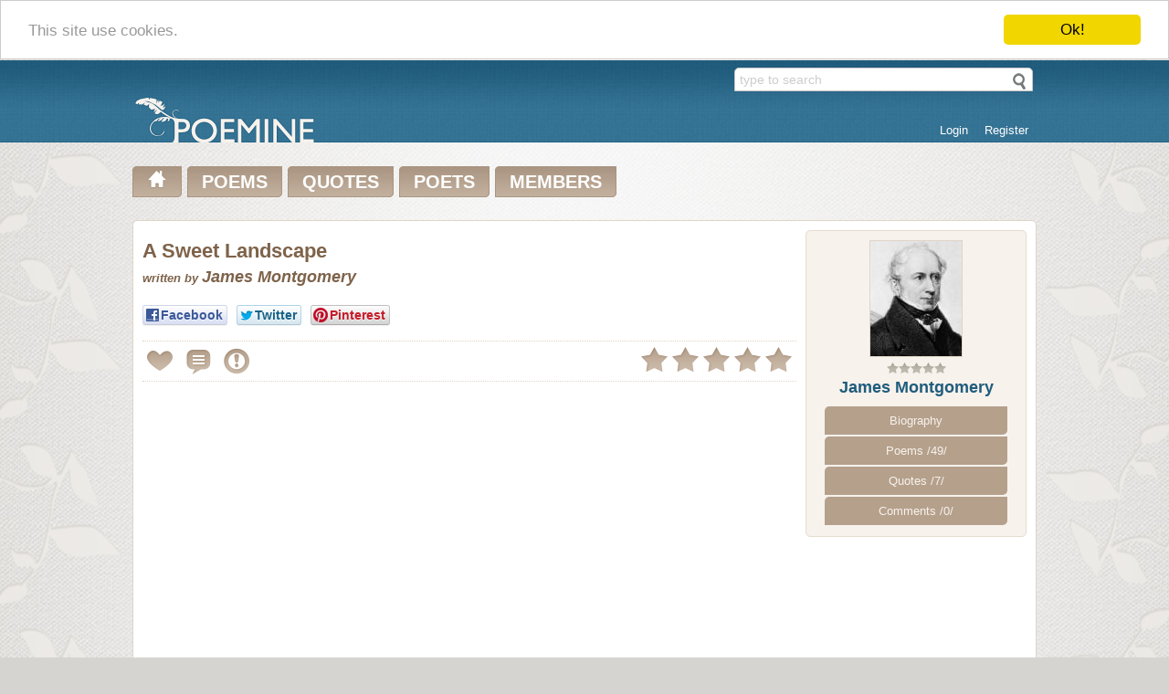

--- FILE ---
content_type: text/html; charset=UTF-8
request_url: https://www.poemine.com/James-Montgomery/A-Sweet-Landscape.html
body_size: 4208
content:
<!DOCTYPE html>
<html>
<head>
<title>James Montgomery poem > A Sweet Landscape on Poemine.com</title>
<meta name="description" content="A Sweet Landscape poem written by James Montgomery... With vernal tints the wild-brier as thicket glows, .../" />
<meta name="keywords" content="" />
<meta http-equiv="Content-Type" content="text/html; charset=utf-8" />
<meta name="viewport" content="width=device-width,initial-scale=1" />
<meta name="p:domain_verify" content="520f7da87398bb91bb851ba25452febf"/>
<link rel="shortcut icon" href="/favicon.ico" type="image/x-icon" />
<link rel="apple-touch-icon" href="/apple-touch-icon.png" />
<link rel="apple-touch-icon" sizes="57x57" href="/apple-touch-icon-57x57.png" />
<link rel="apple-touch-icon" sizes="72x72" href="/apple-touch-icon-72x72.png" />
<link rel="apple-touch-icon" sizes="76x76" href="/apple-touch-icon-76x76.png" />
<link rel="apple-touch-icon" sizes="114x114" href="/apple-touch-icon-114x114.png" />
<link rel="apple-touch-icon" sizes="120x120" href="/apple-touch-icon-120x120.png" />
<link rel="apple-touch-icon" sizes="144x144" href="/apple-touch-icon-144x144.png" />
<link rel="apple-touch-icon" sizes="152x152" href="/apple-touch-icon-152x152.png" />
<link rel="search" type="application/opensearchdescription+xml" href="/search.xml" title="Search Poemine.com" />
<link rel="stylesheet" href="https://www.poemine.com/css/social-likes.css"> 
<link rel="stylesheet" type="text/css" media="screen" href="https://www.poemine.com/css/main.css" />
<link rel="stylesheet" type="text/css" media="screen" href="https://www.poemine.com/css/mobile.css" />
<script src="https://www.poemine.com/javascript/jquery-1.10.2.min.js" type="text/javascript"></script>
<script src="https://www.poemine.com/javascript/ajax.js" type="text/javascript"></script>
<script src="https://www.poemine.com/javascript/jquery.raty.js" type="text/javascript"></script>
<script src="https://www.poemine.com/javascript/social-likes.min.js" type="text/javascript"></script>
<!-- Begin Cookie Consent plugin by Silktide - http://silktide.com/cookieconsent -->
<script type="text/javascript">
    window.cookieconsent_options = {"message":"This site use cookies.","dismiss":"Ok!","learnMore":"More info","link":null,"theme":"light-top"};
</script>
<script type="text/javascript" src="//cdnjs.cloudflare.com/ajax/libs/cookieconsent2/1.0.9/cookieconsent.min.js"></script>
<!-- End Cookie Consent plugin -->
</head>
<body>
<div id="container">
<div id="head">
<div class="center">
<div class="header-search">
<form action="/search/" method="post" class="searchform" id="searchform">
<input type="text" name="term" value="type to search" class="searchfield" onblur="search_default(this,1);" onclick="search_default(this,0);" autocomplete="off" />
<input type="submit" class="searchbtn" value="" />
<div class="searchresult"></div>
</form>
<script type="text/javascript">
$('.searchfield').keyup(function() {
  clearTimeout($.data(this, 'timer'));
  var wait = setTimeout(search_inline, 500);
  $(this).data('timer', wait);
});
$('#searchform').submit(function() {
    var t = $('.searchfield').val();
    t = t.replace(/[\~\!\@\#\$\%\^\&\*\(\)\_\+\`\=\-\]\[\\\|\{\}\;\:\'\",\.\/\<\>\?]/g,'');
    t = encodeURI(t);
    window.location = '/search/' + t + '/';
    return false;
});
</script>
</div>
<div id="login_panel">
<ul><li><a href="/user/?q=login">Login</a></li><li><a href="/user/?q=register">Register</a></li></ul>
</div>
<div class="header-logo">
<a href="/" title=""><img src="https://www.poemine.com/css/logo.png" alt="Poemine Logo" /></a>
</div>
</div>
</div>
<div id="main">
<div class="center">
<ul id="main_menu">
<li><a href="/" title="Poemine.com main page"><img src="https://www.poemine.com/css/home.png" alt="Poemine home" /></a></li>
<li><a href="/poems/" title="Poems on Poemine.com">POEMS</a></li>
<li><a href="/quotes/" title="Quotes on Poemine.com">QUOTES</a></li>
<li class="sub"><a href="/poets/" title="Poets on Poemine.com">POETS</a><div class="submenu poets"><ul><li class="title">Movement - group - philosophy</li><li><a href="/poets/Academy-Francaise/" title="Academy Francaise Poets">Academy Francaise [58]</a></li><li><a href="/poets/Chinese-dynasties/" title="Chinese dynasties Poets">Chinese dynasties [103]</a></li><li><a href="/poets/Classicism/" title="Classicism Poets">Classicism [111]</a></li><li><a href="/poets/Didactical/" title="Didactical Poets">Didactical [48]</a></li><li><a href="/poets/Existentialism/" title="Existentialism Poets">Existentialism [10]</a></li><li><a href="/poets/Expressionism/" title="Expressionism Poets">Expressionism [5]</a></li><li><a href="/poets/Feminism/" title="Feminism Poets">Feminism [65]</a></li><li><a href="/poets/Generation-of-27/" title="Generation of 27 Poets">Generation of 27 [3]</a></li><li><a href="/poets/Harlem-renaissance/" title="Harlem renaissance Poets">Harlem renaissance [13]</a></li><li><a href="/poets/Metaphysical/" title="Metaphysical Poets">Metaphysical [14]</a></li><li><a href="/poets/Modernism-realism/" title="Modernism, Realism Poets">Modernism, Realism [60]</a></li><li><a href="/poets/Moralism/" title="Moralism Poets">Moralism [10]</a></li><li><a href="/poets/Naturalism/" title="Naturalism Poets">Naturalism [96]</a></li><li><a href="/poets/New-formalism/" title="New formalism Poets">New formalism [5]</a></li><li><a href="/poets/Other/" title="Other Poets">Other [2116]</a></li><li><a href="/poets/Parnassianism/" title="Parnassianism Poets">Parnassianism [8]</a></li><li><a href="/poets/Political/" title="Political Poets">Political [448]</a></li><li><a href="/poets/Prevalent-form/" title="Prevalent form Poets">Prevalent form [203]</a></li><li><a href="/poets/Romanticism/" title="Romanticism Poets">Romanticism [136]</a></li><li><a href="/poets/Surrealism-dadaism-absurdism/" title="Surrealism, dadaism, absurdism Poets">Surrealism, dadaism, absurdism [21]</a></li><li><a href="/poets/Symbolism/" title="Symbolism Poets">Symbolism [54]</a></li><li><a href="/poets/The-Movement/" title="The Movement Poets">The Movement [13]</a></li><li><a href="/poets/Theology/" title="Theology Poets">Theology [380]</a></li><li><a href="/poets/Transcendentalism/" title="Transcendentalism Poets">Transcendentalism [11]</a></li></ul><ul><li class="title">Native Language</li><li><a href="/poets/Albanian/" title="Albanian Poets">Albanian [28]</a></li><li><a href="/poets/Arabic/" title="Arabic Poets">Arabic [53]</a></li><li><a href="/poets/Bangla/" title="Bangla Poets">Bangla [46]</a></li><li><a href="/poets/Bulgarian/" title="Bulgarian Poets">Bulgarian [0]</a></li><li><a href="/poets/Chinese/" title="Chinese Poets">Chinese [118]</a></li><li><a href="/poets/Croatian/" title="Croatian Poets">Croatian [0]</a></li><li><a href="/poets/Czech/" title="Czech Poets">Czech [4]</a></li><li><a href="/poets/Danish/" title="Danish Poets">Danish [83]</a></li><li><a href="/poets/Dutch/" title="Dutch Poets">Dutch [21]</a></li><li><a href="/poets/English/" title="English Poets">English [2190]</a></li><li><a href="/poets/Finnish/" title="Finnish Poets">Finnish [9]</a></li><li><a href="/poets/French/" title="French Poets">French [413]</a></li><li><a href="/poets/Gaulish/" title="Gaulish Poets">Gaulish [2]</a></li><li><a href="/poets/German/" title="German Poets">German [130]</a></li><li><a href="/poets/Greek/" title="Greek Poets">Greek [98]</a></li><li><a href="/poets/Hebrew/" title="Hebrew Poets">Hebrew [18]</a></li><li><a href="/poets/Hindi/" title="Hindi Poets">Hindi [326]</a></li><li><a href="/poets/Hungarian/" title="Hungarian Poets">Hungarian [8]</a></li><li><a href="/poets/Indonesian/" title="Indonesian Poets">Indonesian [1]</a></li><li><a href="/poets/Italian/" title="Italian Poets">Italian [44]</a></li><li><a href="/poets/Japan/" title="Japan Poets">Japan [14]</a></li><li><a href="/poets/Latin/" title="Latin Poets">Latin [17]</a></li><li><a href="/poets/Polish/" title="Polish Poets">Polish [20]</a></li><li><a href="/poets/Portugese/" title="Portugese Poets">Portugese [23]</a></li><li><a href="/poets/Romanian/" title="Romanian Poets">Romanian [22]</a></li><li><a href="/poets/Russian/" title="Russian Poets">Russian [59]</a></li><li><a href="/poets/Slovak/" title="Slovak Poets">Slovak [0]</a></li><li><a href="/poets/Slovenian/" title="Slovenian Poets">Slovenian [11]</a></li><li><a href="/poets/Spanish/" title="Spanish Poets">Spanish [90]</a></li><li><a href="/poets/Swedish/" title="Swedish Poets">Swedish [14]</a></li><li><a href="/poets/Urdu/" title="Urdu Poets">Urdu [122]</a></li></ul></div></li>
<li><a href="/members/" title="Members on Poemine.com">MEMBERS</a></li>
</ul>
<div class="clear"></div>
<div id="poem" itemscope itemtype="https://schema.org/Article">
<div class="padding">
<div class="poet_panel brown_border brown3_background">
<div class="image">
<img src="https://www.poemine.com/img/poets/j/james-montgomery_100x100.jpg" alt="James Montgomery image" title="James Montgomery image" />
</div>
<div class="rating" data-title="Poet hasn't been rated yet, so it is calculated from an average poem rating">
<img src="https://www.poemine.com/css/star_null.png" alt="star null" /><img src="https://www.poemine.com/css/star_null.png" alt="star null" /><img src="https://www.poemine.com/css/star_null.png" alt="star null" /><img src="https://www.poemine.com/css/star_null.png" alt="star null" /><img src="https://www.poemine.com/css/star_null.png" alt="star null" />
</div>
<h3><a href="/James-Montgomery/">James Montgomery</a></h3>
<ul class="poet_menu">
<li><a href="/James-Montgomery/biography/">Biography</a></li>
<li><a href="/James-Montgomery/poems/">Poems /49/</a></li>
<li><a href="/James-Montgomery/quotes/">Quotes /7/</a></li>
<li><a href="/James-Montgomery/comments/">Comments /0/</a></li>
</ul>
</div>
<div class="poem">
<div class="title">
<h1 itemprop="name">A Sweet Landscape</h1>
<i>written by</i> <h2 itemprop="author">James Montgomery</h2>
</div>
<ul class="social-likes">
<li class="facebook" title="Share link on Facebook">Facebook</li>
<li class="twitter" title="Share link on Twitter">Twitter</li>
<li class="pinterest" title="Share image on Pinterest" data-media="https://www.poemine.com/img/poets/j/james-montgomery_100x100.jpg">Pinterest</li>
</ul>
<hr />
<div class="nav_ico ico_add_favorite" data-title="Add to your favorites / You must logged in" onclick="go_login();"></div>
<div id="add_comment_ico" class="nav_ico ico_add_comment" data-title="Comment this poem"></div>
<div class="nav_ico ico_report" data-title="Report this poem"></div>
<div id="star"></div>
<div class="rate_report"></div>
<hr />
<form id="add_comment" action="/James-Montgomery/A-Sweet-Landscape.html" method="post" class="hide standard_form" onsubmit="return false;">
<div class="close"></div>
<fieldset>
<div class="line"><label for="comment">Your comment</label><textarea name="comment" rows="3"></textarea></div>
<div class="line"><label for="c">Please type code</label><input id="c" type="text" name="c" value="" size="8" class="captcha_input" />&laquo;<img src="/captcha/" class="captcha" />&nbsp;<img class="reload" src="https://www.poemine.com/css/reload.png" alt="Reload image" title="Reload image" onclick="reload_captcha();" /></div>
<div class="line"><label for="submit">&nbsp;</label><input id="submit" type="submit" value="Send comment" class="submit" onclick="submit_comment();" /></div>
<input type="hidden" name="id_poem" value="29276" />
</fieldset>
</form>
<div class="q">
<script async src="//pagead2.googlesyndication.com/pagead/js/adsbygoogle.js"></script>
<!-- Poem_square -->
<ins class="adsbygoogle"
     style="display:inline-block;width:336px;height:280px"
     data-ad-client="ca-pub-6293283751632479"
     data-ad-slot="8354227943"></ins>
<script>
(adsbygoogle = window.adsbygoogle || []).push({});
</script>
<style scoped media="screen" type="text/css">
.ads_poem { width: 336px; height: 280px; display: inline-block; }
@media(max-width: 860px) { .ads_poem { display: none; } }
</style>
<script async src="//pagead2.googlesyndication.com/pagead/js/adsbygoogle.js"></script>
<!-- Poem_square -->
<ins class="adsbygoogle ads_poem"
     style=""
     data-ad-client="ca-pub-6293283751632479"
     data-ad-slot="8354227943"></ins>
<script>
(adsbygoogle = window.adsbygoogle || []).push({});
</script>
</div>
<div class="q" itemprop="articleBody"><p>Sweet was the scene! apart the cedars stood.<br />
A sunny islet open'd in the wood; <br />
With vernal tints the wild-brier as thicket glows,<br />
For here the desert flourish'd as the rose;<br />
From sapling trees with lucid foliage crown'd, <br />
Gay lights and shadows twinkled on the ground:<br />
Up the tall stems luxuriant creepers run<br />
To hang their silver blossoms in the sun;<br />
Deep velvet verdure clad the turf beneath,<br />
Where trodden flowers their richest odours breathe;<br />
O'er all, the bees with murmuring music flew<br />
From bell to bell, to sip the treasured dew;<br />
Whilst insect myriads in their solar gleams,<br />
Glanced to and fro, like intermingling beams;<br />
So fresh, so pure, the woods, the sky, the air,<br />
It seem'd a place where angels might repair,<br />
And tune their harps beneath those tranquil shades,<br />
To morning songs or moonlight serenades!</p>
</div>
<p class="copy">&copy;&nbsp;James Montgomery</p>
</div>
</div>
<div class="clear"></div>
<div class="next_prev"><a href="/James-Montgomery/For-ever-with-the-Lord.html" class="nav_ico ico_prev" data-title="Previous poem from James Montgomery"></a><a href="/James-Montgomery/What-Is-Prayer.html" class="nav_ico ico_next" data-title="Next poem from James Montgomery"></a></div>
</div>
<script type="text/javascript">
$("#star").raty({ score: 0.00, click: function(score, evt) { rate_poem(29276,score,0.00); } });
$("#add_comment_ico").click(function() { 
    if ($("#add_comment").is(":hidden")) {
        $("#add_comment").slideDown("slow");
    } else {
        $("#add_comment").slideUp("slow"); 
    }
});
</script></div>
</div>
<div id="footer">
<div class="center">
<div class="social">
<a href="https://www.facebook.com/Poemine" target="_blank"><img src="https://www.poemine.com/css/social/facebook.png" alt="Follow us on Facebook" title="Follow us on Facebook"  /></a>
<a href="https://twitter.com/PoemineCom/" target="_blank"><img src="https://www.poemine.com/css/social/twitter.png" alt="Follow us on Twitter" title="Follow us on Twitter"  /></a>
<a href="https://www.pinterest.com/poeminecom/" target="_blank"><img src="https://www.poemine.com/css/social/pinterest.png" alt="Follow us on Pinterest" title="Follow us on Pinterest"  /></a>
</div>
<ul>
<li><a href="/info/about/">About Us</a></li>
<li><a href="/info/help/">Help</a></li>
<li><a href="/info/copyright/">Copyright</a></li>
<li><a href="/info/privacy/">Privacy</a></li>
<li><a href="/info/contact/">Contact Us</a></li>
</ul>
<p class="copy">© Poemine.com | All of the information on this site has been reproduced for educational and informational purposes without charge.</p>
</div>
</div>
</div>
<script>
  (function(i,s,o,g,r,a,m){i['GoogleAnalyticsObject']=r;i[r]=i[r]||function(){
  (i[r].q=i[r].q||[]).push(arguments)},i[r].l=1*new Date();a=s.createElement(o),
  m=s.getElementsByTagName(o)[0];a.async=1;a.src=g;m.parentNode.insertBefore(a,m)
  })(window,document,'script','//www.google-analytics.com/analytics.js','ga');

  ga('create', 'UA-45909222-1', 'poemine.com');
  ga('send', 'pageview');
</script>
</body>
</html>



--- FILE ---
content_type: text/html; charset=utf-8
request_url: https://www.google.com/recaptcha/api2/aframe
body_size: 268
content:
<!DOCTYPE HTML><html><head><meta http-equiv="content-type" content="text/html; charset=UTF-8"></head><body><script nonce="hdQALfOmI5E2O6UVGu_gxQ">/** Anti-fraud and anti-abuse applications only. See google.com/recaptcha */ try{var clients={'sodar':'https://pagead2.googlesyndication.com/pagead/sodar?'};window.addEventListener("message",function(a){try{if(a.source===window.parent){var b=JSON.parse(a.data);var c=clients[b['id']];if(c){var d=document.createElement('img');d.src=c+b['params']+'&rc='+(localStorage.getItem("rc::a")?sessionStorage.getItem("rc::b"):"");window.document.body.appendChild(d);sessionStorage.setItem("rc::e",parseInt(sessionStorage.getItem("rc::e")||0)+1);localStorage.setItem("rc::h",'1769813144535');}}}catch(b){}});window.parent.postMessage("_grecaptcha_ready", "*");}catch(b){}</script></body></html>